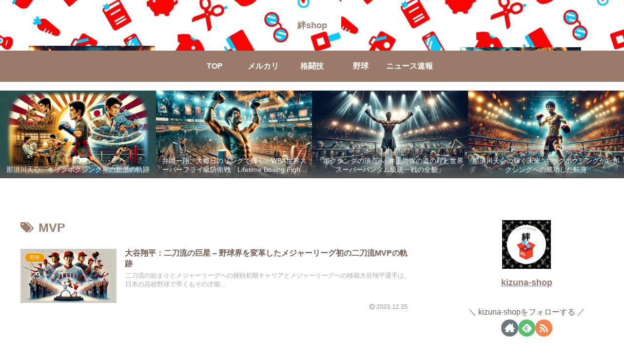

--- FILE ---
content_type: text/html; charset=utf-8
request_url: https://www.google.com/recaptcha/api2/aframe
body_size: -88
content:
<!DOCTYPE HTML><html><head><meta http-equiv="content-type" content="text/html; charset=UTF-8"></head><body><script nonce="r8ncfc0cSnpykA_yUeuxXQ">/** Anti-fraud and anti-abuse applications only. See google.com/recaptcha */ try{var clients={'sodar':'https://pagead2.googlesyndication.com/pagead/sodar?'};window.addEventListener("message",function(a){try{if(a.source===window.parent){var b=JSON.parse(a.data);var c=clients[b['id']];if(c){var d=document.createElement('img');d.src=c+b['params']+'&rc='+(localStorage.getItem("rc::a")?sessionStorage.getItem("rc::b"):"");window.document.body.appendChild(d);sessionStorage.setItem("rc::e",parseInt(sessionStorage.getItem("rc::e")||0)+1);localStorage.setItem("rc::h",'1769469931962');}}}catch(b){}});window.parent.postMessage("_grecaptcha_ready", "*");}catch(b){}</script></body></html>